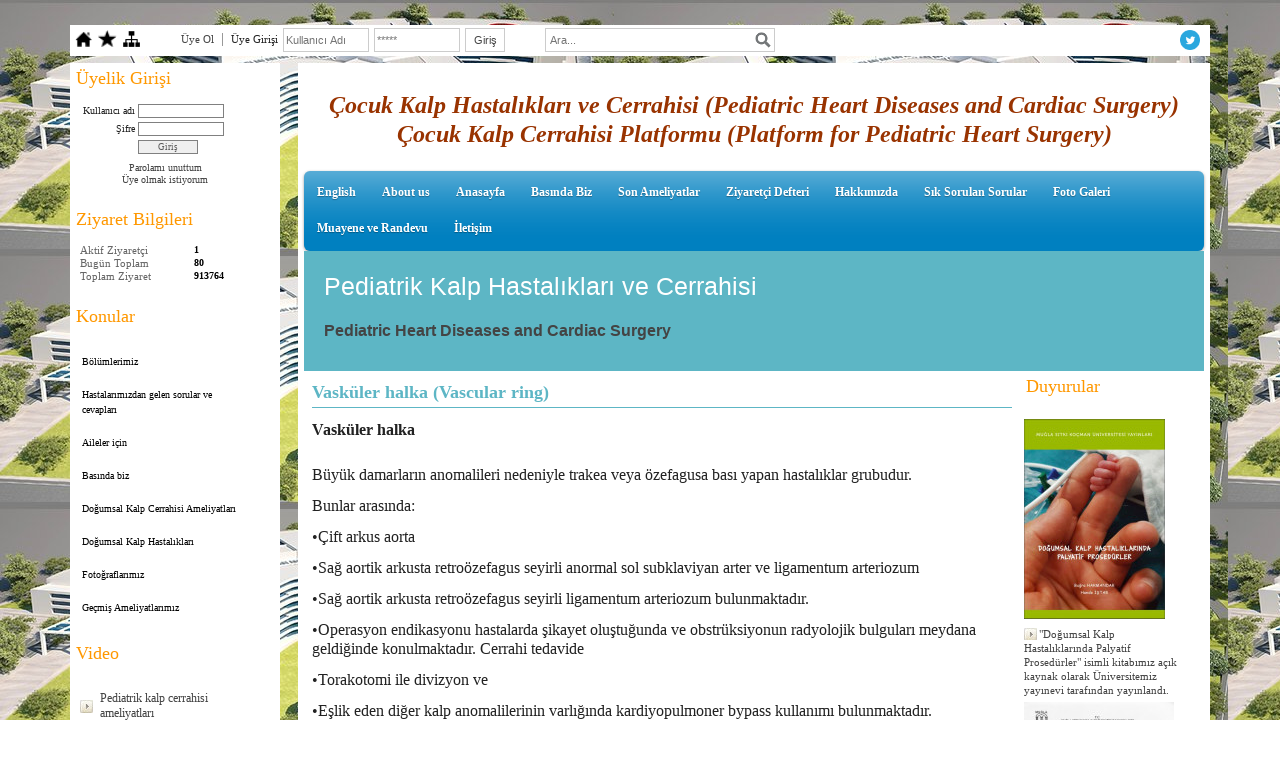

--- FILE ---
content_type: text/html; charset=UTF-8
request_url: https://www.pediatrikkalpcerrahisi.com/?pnum=11&pt=Vask%C3%BCler+halka+%28Vascular+ring%29
body_size: 7605
content:
<!DOCTYPE html>
                        <html lang="tr">
                        <!--[if lt IE 8]> <html lang="tr-TR" class="stnz_no-js ie6"> <![endif]-->
<head>
<title>Vasküler halka (Vascular ring)</title>
<meta http-equiv="X-UA-Compatible" content="IE=Edge;chrome=1" /><meta http-equiv="Content-Type" content="text/html; charset=UTF-8">
<meta name="keywords" content=""/>
<meta name="description" content=""/>
<link rel="shortcut icon" href="FileUpload/ds281500/favicon.ico" type="image/x-icon">



<link class="nstr" href="./templates/tpl/89/stil.css?20140101" rel="stylesheet" type="text/css" />
<!--[if lt IE 7]>						
							<script src="/templates/default/IE7.jgz">IE7_PNG_SUFFIX=".png";</script>
							<link href="/templates/default/ie6.css" rel="stylesheet" type="text/css" />
						<![endif]-->
<!--[if lt IE 8]>							
							<link href="/templates/default/ie7.css" rel="stylesheet" type="text/css" />
						<![endif]-->
<script type="text/javascript" src="/templates/js/js.js?v=3" ></script>
<script src="/cjs/jquery/1.8/jquery-1.8.3.min.jgz"></script>
<script src="/cjs/jquery.bxslider.min.js"></script>
<link href="/cjs/jquery.bxslider.css" rel="stylesheet" type="text/css" />

<link rel="stylesheet" href="/cjs/css/magnific-popup.css">
                                <link rel="stylesheet" href="/cjs/css/wookmark-main.css">
                                <script src="/cjs/js/imagesloaded.pkgd.min.js"></script>
                                <script src="/cjs/js/jquery.magnific-popup.min.js"></script>
                                <script src="/cjs/js/wookmark.js"></script><link rel="stylesheet" href="/cjs/banner_rotator/css/banner-rotator.min.css">
<script type="text/javascript" src="/cjs/banner_rotator/js/jquery.banner-rotator.min.js"></script>
<meta name="google-site-verification" content="C9wOeHEadvlkAWlI3te2saYuLYXmb5nhnCnCw-TRmNQ" />

<link href="/assets/css/desktop.css" rel="stylesheet" type="text/css" /><style type="text/css">body{ background-image: url(/FileUpload/ds281500/bg.jpg) !important; background-attachment: fixed; }</style>
</head>

<body id="largeTmp" class="tpl">

<div id="stnz_wrap" class="extended"><script type="text/javascript">
		    $(function() {
				       $("#ust_icon_favorite").click(function() {
				            // Mozilla Firefox Bookmark
				            if ('sidebar' in window && 'addPanel' in window.sidebar) { 
				                window.sidebar.addPanel(location.href,document.title,"");
				            } else if( /*@cc_on!@*/false) { // IE Favorite
				                window.external.AddFavorite(location.href,document.title); 
				            } else { // webkit - safari/chrome
				                alert('Sık Kullanılanlara eklemek için '+(navigator.userAgent.toLowerCase().indexOf('mac') != - 1 ? 'Command/Cmd' : 'CTRL') + ' + D tuşlarına basınız.');
				            }
				        });
				        
				        $("#ust_login_uname").click(function() {				        					        
				        	$(this).val('');
	   					});
				        $("#ust_login_pass").click(function() {				        	
				        	$(this).val('');				        	
	   					});
				        $("#ust_login_button").click(function() {
				        	$("#ust_uye_form").submit();				        	
	   					});
	   					$("#ust_search").click(function() {
	   						$(this).val('');				        	
	   					});
	   					$("#ust_search").keyup(function(e) {
	   						if (e.keyCode==13)	   						
				        	{
				        		if ($(this).val().length > 2){
				        			$(location).attr('href','/?Syf=39&search='+$(this).val());
				        		}else{
				        			alert('Lütfen en az 3 harf giriniz.');
				        		}	
				        	}
	   					});
	   					$("#search").click(function() {
				        	if ($('#ust_search').val().length > 2){
				        			$(location).attr('href','/?Syf=39&search='+$('#ust_search').val());
				        		}else{
				        			alert('Lütfen en az 3 harf giriniz.');
				        		}				        	
	   					});
	   					
				    });
		</script><div id="stnz_topModul"><div class="stnz_widget stnz_ust_modul_icons">
<div class="stnz_widgetContent"><ul id="ust_custom_icons"><li class="ust_custom_icons_li"><a href="/?SyfNmb=1" id="ust_icon_homepage"><img alt="Anasayfa" src="/templates/tpl/89/images//homepage.png" border="0"></a></li><li class="ust_custom_icons_li"><a href="#" id="ust_icon_favorite"><img alt="Favorilere Ekle" src="/templates/tpl/89/images//favorite.png" border="0"></a></li><li class="ust_custom_icons_li"><a href="/?Syf=20" id="ust_icon_sitemap"><img alt="Site Haritası" src="/templates/tpl/89/images//sitemap.png" border="0"></a></li></ul></div>
</div><!-- /widget -->

<div class="stnz_widget stnz_ust_modul_login">
<div class="stnz_widgetContent"><form id="ust_uye_form" name="ust_uye_form" method="POST" action="https://www.pediatrikkalpcerrahisi.com/?login=1"><ul id="ust_modul_login"><li id="ust_member_caption"><a href="/?Syf=7&UI=1">Üye Ol</a></li><li id="ust_login_caption">Üye Girişi</li><li id="ust_login_uname_li"><input type="text" name="username" id="ust_login_uname" placeholder="Kullanıcı Adı"></li><li id="ust_login_pass_li"><input type="password" name="pass" id="ust_login_pass" placeholder="*****"></li><li id="ust_login_button_li"><input type="button" id="ust_login_button" value="Giriş"></li></ul></form></div>
</div><!-- /widget -->

<div class="stnz_widget stnz_ust_modul_search">
<div class="stnz_widgetContent"><div><input type="text" id="ust_search" name="search" placeholder="Ara..."><div id="search_mercek"><img src="/images/search-glass.png" width="16" id="search"></div></div></div>
</div><!-- /widget -->

<div class="stnz_widget stnz_ust_modul_social">
<div class="stnz_widgetContent"><ul id="ust_social_icons"><li class="ust_social_li"><a href="https://www.twitter.com/@bugraharmandar" target="_blank"><img alt="https://www.twitter.com/@bugraharmandar" src="/images/twitter.png" border="0"></a></li></ul></div>
</div><!-- /widget -->

</div><div class="clear"></div><div id="stnz_top"></div><div id="stnz_container"><div id="stnz_left_border"></div>	   
	   <div id="stnz_left_widgets">	   		  	  
		<div id="stnz_left_content"><div id="stnz_leftContent"><div class="stnz_widget"><div class="stnz_widget stnz_uyelik">
<div class="stnz_widgetTitle"><div class="stnz_widgetTitle_text">Üyelik Girişi</div></div>
<div class="stnz_widgetContent">
            <form action="https://www.pediatrikkalpcerrahisi.com/?pnum=11&pt=Vask%C3%BCler+halka+%28Vascular+ring%29" name="UyeForm" method="POST">
                <div class="stnz_formRow">
                    <label class="stnz_tubip_login_text" for="username">Kullanıcı adı</label>
                    <input type="text" size="6" maxlength="50" class="stnz_formInput" name="username" id="username" />
                </div>
                <div class="stnz_formRow">
                    <label class="stnz_tubip_login_pass" for="pass">Şifre</label>
                    <input type="password" size="6" class="stnz_formInput" name="pass" id="pass" />
                </div>
                
                
                <div class="stnz_formRow">
                    <input type="submit" class="stnz_formSubmit" name="gonder" value="Giriş" />
                </div>
                <div class="stnz_formRow stnz_formHelper">
                    <a href="https://www.pediatrikkalpcerrahisi.com/?Syf=7&UI=0&pt=Üyelik Girişi" class="stnz_passwordForgotten">Parolamı unuttum</a><br />
                    <a href="https://www.pediatrikkalpcerrahisi.com/?Syf=7&UI=1&pt=Üyelik Girişi" class="stnz_userRegister">Üye olmak istiyorum</a>
                </div>
            </form></div>
<div class="stnz_widgetFooter"></div>
</div><!-- /widget -->

<div class="stnz_widget stnz_ziyaret">
<div class="stnz_widgetTitle"><div class="stnz_widgetTitle_text">Ziyaret Bilgileri</div></div>
<div class="stnz_widgetContent">
        
            <table width="100%" border="0" cellspacing="0" cellpadding="0">
            <tr><td>Aktif Ziyaretçi</td><td class="stnz_strong">1</td></tr>
            <tr><td>Bugün Toplam</td><td class="stnz_strong">80</td></tr>
            <tr><td>Toplam Ziyaret</td><td class="stnz_strong">913764</td></tr></table></div>
<div class="stnz_widgetFooter"></div>
</div><!-- /widget -->

<link href="./templates/tpl/78/menucss/default.css" rel="stylesheet" type="text/css" />
<div class="stnz_widget stnz_menu">
<div class="stnz_widgetTitle"><div class="stnz_widgetTitle_text">Konular</div></div>
<div class="stnz_widgetContent"><ul class="sf-menu stnz_dropdown78 stnz_dropdown78-vertical" id="nav81554" data-title="Konular">
		
			<li><a class="root"  href="#" rel="alternate" hreflang="tr">Bölümlerimiz</a>
				<ul>
					<li><a   href="https://www.pediatrikkalpcerrahisi.com/?pnum=124&pt=%C3%87ocuk+Kalp+ve+Damar+Cerrahisi+Bilim+Dal%C4%B1" rel="alternate" hreflang="tr">Çocuk Kalp ve Damar Cerrahisi Bilim Dalı</a></li>
				</ul>
			</li>
			<li><a class="root"  href="https://www.pediatrikkalpcerrahisi.com/?pnum=134&pt=Hastalar%C4%B1m%C4%B1zdan+gelen+sorular+ve+cevaplar%C4%B1" rel="alternate" hreflang="tr">Hastalarımızdan gelen sorular ve cevapları</a></li>
			<li><a class="root"  href="#" rel="alternate" hreflang="tr">Aileler için</a>
				<ul>
					<li><a   href="https://www.pediatrikkalpcerrahisi.com/?pnum=127&pt=%C3%87ocu%C4%9Fumda+kalp+hastal%C4%B1%C4%9F%C4%B1+oldu%C4%9Funu+nas%C4%B1l+anlar%C4%B1m+%3F" rel="alternate" hreflang="tr">Çocuğumda kalp hastalığı olduğunu nasıl anlarım ?</a></li>
					<li><a   href="https://www.pediatrikkalpcerrahisi.com/?pnum=128&pt=Bu+web+sitesi+ni%C3%A7in+kuruldu+%3F" rel="alternate" hreflang="tr">Bu web sitesi niçin kuruldu ?</a></li>
					<li><a   href="https://www.pediatrikkalpcerrahisi.com/?pnum=129&pt=Pediatrik+Kalp+Cerrahisi+Ameliyatlar%C4%B1%2C+%C3%96ncesi+ve+Sonras%C4%B1" rel="alternate" hreflang="tr">Pediatrik Kalp Cerrahisi Ameliyatları, Öncesi ve Sonrası</a></li>
					<li><a   href="https://www.pediatrikkalpcerrahisi.com/?pnum=130&pt=Konjenital+kalp+hastal%C4%B1%C4%9F%C4%B1+nedir+%3F" rel="alternate" hreflang="tr">Konjenital kalp hastalığı nedir ?</a></li>
				</ul>
			</li>
			<li><a class="root"  href="https://www.pediatrikkalpcerrahisi.com?Syf=15&blg=1&ncat_id=699210&pt=Bas%C4%B1nda+biz" rel="alternate" hreflang="tr">Basında biz</a></li>
			<li><a class="root"  href="#" rel="alternate" hreflang="tr">Doğumsal Kalp Cerrahisi Ameliyatları</a>
				<ul>
					<li><a   href="https://www.pediatrikkalpcerrahisi.com/?pnum=42&pt=Minimal+invazif+%C3%A7ocuk+kalp+cerrahisi" rel="alternate" hreflang="tr">Minimal invazif çocuk kalp cerrahisi</a></li>
					<li><a   href="https://www.pediatrikkalpcerrahisi.com/?pnum=34&pt=Glenn+ameliyat%C4%B1" rel="alternate" hreflang="tr">Glenn ameliyatı</a></li>
					<li><a   href="https://www.pediatrikkalpcerrahisi.com/?pnum=35&pt=Fontan+ameliyat%C4%B1" rel="alternate" hreflang="tr">Fontan ameliyatı</a></li>
					<li><a   href="https://www.pediatrikkalpcerrahisi.com/?pnum=36&pt=Norwood+ameliyat%C4%B1" rel="alternate" hreflang="tr">Norwood ameliyatı</a></li>
					<li><a   href="https://www.pediatrikkalpcerrahisi.com/?pnum=37&pt=Nikaidoh+ameliyat%C4%B1" rel="alternate" hreflang="tr">Nikaidoh ameliyatı</a></li>
					<li><a   href="https://www.pediatrikkalpcerrahisi.com/?pnum=38&pt=Aort-pulmoner+arter+%C5%9Fant+ameliyatlar%C4%B1" rel="alternate" hreflang="tr">Aort-pulmoner arter şant ameliyatları</a></li>
					<li><a   href="https://www.pediatrikkalpcerrahisi.com/?pnum=39&pt=Pulmoner+arter+banding" rel="alternate" hreflang="tr">Pulmoner arter banding</a></li>
					<li><a   href="https://www.pediatrikkalpcerrahisi.com/?pnum=41&pt=Pulmoner+kapak+korumal%C4%B1+Fallot+cerrahisi" rel="alternate" hreflang="tr">Pulmoner kapak korumalı Fallot cerrahisi</a></li>
					<li><a   href="https://www.pediatrikkalpcerrahisi.com/?pnum=43&pt=Mustard+operasyonu" rel="alternate" hreflang="tr">Mustard operasyonu</a></li>
					<li><a   href="https://www.pediatrikkalpcerrahisi.com/?pnum=44&pt=Senning+operasyonu" rel="alternate" hreflang="tr">Senning operasyonu</a></li>
					<li><a   href="https://www.pediatrikkalpcerrahisi.com/?pnum=46&pt=REV+prosed%C3%BCr%C3%BC" rel="alternate" hreflang="tr">REV prosedürü</a></li>
					<li><a   href="https://www.pediatrikkalpcerrahisi.com/?pnum=50&pt=Konno-Rastan+ameliyat%C4%B1" rel="alternate" hreflang="tr">Konno-Rastan ameliyatı</a></li>
					<li><a   href="https://www.pediatrikkalpcerrahisi.com/?pnum=51&pt=Ross-Konno+ameliyat%C4%B1" rel="alternate" hreflang="tr">Ross-Konno ameliyatı</a></li>
					<li><a   href="https://www.pediatrikkalpcerrahisi.com/?pnum=52&pt=Modifiye+Konno+ameliyat%C4%B1" rel="alternate" hreflang="tr">Modifiye Konno ameliyatı</a></li>
					<li><a   href="https://www.pediatrikkalpcerrahisi.com/?pnum=53&pt=Double+switch+ameliyat%C4%B1" rel="alternate" hreflang="tr">Double switch ameliyatı</a></li>
					<li><a   href="https://www.pediatrikkalpcerrahisi.com/?pnum=54&pt=Bir+bu%C3%A7uk+ventrik%C3%BCl+tamiri" rel="alternate" hreflang="tr">Bir buçuk ventrikül tamiri</a></li>
					<li><a   href="https://www.pediatrikkalpcerrahisi.com/?pnum=7&pt=Arterial+Switch+ameliyat%C4%B1" rel="alternate" hreflang="tr">Arterial Switch ameliyatı</a></li>
					<li><a   href="https://www.pediatrikkalpcerrahisi.com/?pnum=40&pt=Modifiye+tek+yama+CAVSD+tamiri" rel="alternate" hreflang="tr">Modifiye tek yama CAVSD tamiri</a></li>
					<li><a   href="https://www.pediatrikkalpcerrahisi.com/?pnum=45&pt=Rastelli+operasyonu" rel="alternate" hreflang="tr">Rastelli operasyonu</a></li>
					<li><a   href="https://www.pediatrikkalpcerrahisi.com/?pnum=61&pt=Ross+operasyonu" rel="alternate" hreflang="tr">Ross operasyonu</a></li>
					<li><a   href="https://www.pediatrikkalpcerrahisi.com/?pnum=136&pt=Modified+Mee+Shunt" rel="alternate" hreflang="tr">Modified Mee Shunt</a></li>
				</ul>
			</li>
			<li><a class="root"  href="#" rel="alternate" hreflang="tr">Doğumsal Kalp Hastalıkları</a>
				<ul>
					<li><a   href="https://www.pediatrikkalpcerrahisi.com/?pnum=8&pt=TOF+-+Fallot+Tetralojisi" rel="alternate" hreflang="tr">TOF - Fallot Tetralojisi</a></li>
					<li><a   href="https://www.pediatrikkalpcerrahisi.com/?pnum=9&pt=TAPVD+%28Total+pulmoner+ven%C3%B6z+d%C3%B6n%C3%BC%C5%9F+anomalisi%29" rel="alternate" hreflang="tr">TAPVD (Total pulmoner venöz dönüş anomalisi)</a></li>
					<li><a   href="https://www.pediatrikkalpcerrahisi.com/?pnum=10&pt=Sistemik+ven%C3%B6z+d%C3%B6n%C3%BC%C5%9F+anomalileri" rel="alternate" hreflang="tr">Sistemik venöz dönüş anomalileri</a></li>
					<li><a   href="https://www.pediatrikkalpcerrahisi.com/?pnum=11&pt=Vask%C3%BCler+halka+%28Vascular+ring%29" rel="alternate" hreflang="tr">Vasküler halka (Vascular ring)</a></li>
					<li><a   href="https://www.pediatrikkalpcerrahisi.com/?pnum=13&pt=Aort+koarktasyonu" rel="alternate" hreflang="tr">Aort koarktasyonu</a></li>
					<li><a   href="https://www.pediatrikkalpcerrahisi.com/?pnum=14&pt=PDA+%28Patent+duktus+arteriozus%29" rel="alternate" hreflang="tr">PDA (Patent duktus arteriozus)</a></li>
					<li><a   href="https://www.pediatrikkalpcerrahisi.com/?pnum=15&pt=Cor+triatriatum" rel="alternate" hreflang="tr">Cor triatriatum</a></li>
					<li><a   href="https://www.pediatrikkalpcerrahisi.com/?pnum=17&pt=PAPVD-Parsiyel+anormal+pulmoner+ven%C3%B6z+d%C3%B6n%C3%BC%C5%9F" rel="alternate" hreflang="tr">PAPVD-Parsiyel anormal pulmoner venöz dönüş</a></li>
					<li><a   href="https://www.pediatrikkalpcerrahisi.com/?pnum=18&pt=VSD+-+Ventrik%C3%BCler+septal+defekt" rel="alternate" hreflang="tr">VSD - Ventriküler septal defekt</a></li>
					<li><a   href="https://www.pediatrikkalpcerrahisi.com/?pnum=20&pt=IVS-PA+%28Pulmoner+atrezi%29" rel="alternate" hreflang="tr">IVS-PA (Pulmoner atrezi)</a></li>
					<li><a   href="https://www.pediatrikkalpcerrahisi.com/?pnum=22&pt=Pulmoner+kapak+yoklu%C4%9Fu" rel="alternate" hreflang="tr">Pulmoner kapak yokluğu</a></li>
					<li><a   href="https://www.pediatrikkalpcerrahisi.com/?pnum=21&pt=VSD-PA+%28VSD-Pulmoner+atrezi%29" rel="alternate" hreflang="tr">VSD-PA (VSD-Pulmoner atrezi)</a></li>
					<li><a   href="https://www.pediatrikkalpcerrahisi.com/?pnum=26&pt=D%C3%BCzeltilmi%C5%9F+transpozisyon" rel="alternate" hreflang="tr">Düzeltilmiş transpozisyon</a></li>
					<li><a   href="https://www.pediatrikkalpcerrahisi.com/?pnum=27&pt=Tek+ventrik%C3%BCl" rel="alternate" hreflang="tr">Tek ventrikül</a></li>
					<li><a   href="https://www.pediatrikkalpcerrahisi.com/?pnum=29&pt=Konjenital+mitral+stenoz" rel="alternate" hreflang="tr">Konjenital mitral stenoz</a></li>
					<li><a   href="https://www.pediatrikkalpcerrahisi.com/?pnum=30&pt=Ebstein+anomalisi" rel="alternate" hreflang="tr">Ebstein anomalisi</a></li>
					<li><a   href="https://www.pediatrikkalpcerrahisi.com/?pnum=32&pt=Aortopulmoner+pencere" rel="alternate" hreflang="tr">Aortopulmoner pencere</a></li>
					<li><a   href="https://www.pediatrikkalpcerrahisi.com/?pnum=33&pt=ALCAPA-ARCAPA" rel="alternate" hreflang="tr">ALCAPA-ARCAPA</a></li>
					<li><a   href="https://www.pediatrikkalpcerrahisi.com/?pnum=47&pt=TGA+%2B+LVOTO+%28Sol+ventrik%C3%BCl+%C3%A7%C4%B1k%C4%B1m+yolu+darl%C4%B1%C4%9F%C4%B1%29" rel="alternate" hreflang="tr">TGA + LVOTO (Sol ventrikül çıkım yolu darlığı)</a></li>
					<li><a   href="https://www.pediatrikkalpcerrahisi.com/?pnum=48&pt=LVOTO+-+Sol+ventrik%C3%BCl+%C3%A7%C4%B1k%C4%B1m+yolu+darl%C4%B1%C4%9F%C4%B1" rel="alternate" hreflang="tr">LVOTO - Sol ventrikül çıkım yolu darlığı</a></li>
					<li><a   href="https://www.pediatrikkalpcerrahisi.com/?pnum=16&pt=ASD+-+Atrial+septal+defekt" rel="alternate" hreflang="tr">ASD - Atrial septal defekt</a></li>
					<li><a   href="https://www.pediatrikkalpcerrahisi.com/?pnum=19&pt=CAVSD+-+Komplet+atrioventrik%C3%BCler+septal+defekt" rel="alternate" hreflang="tr">CAVSD - Komplet atrioventriküler septal defekt</a></li>
					<li><a   href="https://www.pediatrikkalpcerrahisi.com/?pnum=12&pt=Interrupted+aortik+ark" rel="alternate" hreflang="tr">Interrupted aortik ark</a></li>
					<li><a   href="https://www.pediatrikkalpcerrahisi.com/?pnum=23&pt=DORV+-+%C3%87ift+%C3%A7%C4%B1k%C4%B1ml%C4%B1+sa%C4%9F+ventrik%C3%BCl" rel="alternate" hreflang="tr">DORV - Çift çıkımlı sağ ventrikül</a></li>
					<li><a   href="https://www.pediatrikkalpcerrahisi.com/?pnum=28&pt=Hipoplastik+sol+kalp+sendromu" rel="alternate" hreflang="tr">Hipoplastik sol kalp sendromu</a></li>
					<li><a   href="https://www.pediatrikkalpcerrahisi.com/?pnum=60&pt=Pulmoner+stenoz" rel="alternate" hreflang="tr">Pulmoner stenoz</a></li>
					<li><a   href="https://www.pediatrikkalpcerrahisi.com/?pnum=62&pt=Subaortik+stenoz+%28ridge%29" rel="alternate" hreflang="tr">Subaortik stenoz (ridge)</a></li>
					<li><a   href="https://www.pediatrikkalpcerrahisi.com/?pnum=6&pt=TGA+%28BAT%29+-+Transposition+of+the+great+arteries+-+B%C3%BCy%C3%BCk+arterlerin+transpozisyonu" rel="alternate" hreflang="tr">TGA (BAT) - Transposition of the great arteries - Büyük arterlerin transpozisyonu</a></li>
					<li><a   href="https://www.pediatrikkalpcerrahisi.com/?pnum=25&pt=Trunkus+arteriozus" rel="alternate" hreflang="tr">Trunkus arteriozus</a></li>
				</ul>
			</li>
			<li><a class="root"  href="#" rel="alternate" hreflang="tr">Fotoğraflarımız</a>
				<ul>
					<li><a   href="https://www.pediatrikkalpcerrahisi.com/?pnum=73&pt=Ameliyathane+foto%C4%9Fraflar%C4%B1m%C4%B1z" rel="alternate" hreflang="tr">Ameliyathane fotoğraflarımız</a></li>
					<li><a class="dir"  href="https://www.pediatrikkalpcerrahisi.com?Syf=15&blg=1&ncat_id=699212&pt=Hastalar%C4%B1m%C4%B1zdan+foto%C4%9Fraflar" rel="alternate" hreflang="tr">Hastalarımızdan fotoğraflar</a></li>
				</ul>
			</li>
			<li><a class="root"  href="https://www.pediatrikkalpcerrahisi.com?Syf=15&blg=1&ncat_id=699211&pt=Ge%C3%A7mi%C5%9F+Ameliyatlar%C4%B1m%C4%B1z" rel="alternate" hreflang="tr">Geçmiş Ameliyatlarımız</a></li></ul></div>
<div class="stnz_widgetFooter"></div>
</div><!-- /widget -->

<link href="/templates/tpl/89/menucss/default.css?20140101" rel="stylesheet" type="text/css" />
<div class="stnz_widget stnz_menu">
<div class="stnz_widgetTitle"><div class="stnz_widgetTitle_text">Video</div></div>
<div class="stnz_widgetContent"><ul class="sf-menu stnz_dropdown89 stnz_dropdown89-vertical" id="nav81557" data-title="Video">
				
					<li><a class="root"  href="https://www.pediatrikkalpcerrahisi.com?Syf=24&video=699346&pt=Pediatrik+kalp+cerrahisi+ameliyatlar%C4%B1" rel="alternate" hreflang="tr">Pediatrik kalp cerrahisi ameliyatları</a></li></ul></div>
<div class="stnz_widgetFooter"></div>
</div><!-- /widget -->

</div></div><!-- /leftContent --></div><!-- /left_content -->
	
</div><!-- /left_widgets --><div id="stnz_orta"></div><div id="stnz_right_content"><div id="stnz_topBanner"><div style="font-family: Georgia, 'Times New Roman', Times, serif; font-size: 18px; font-style: normal; color: #000000; text-align: center;"><span style="font-family: verdana, geneva; color: #993300;"><strong style="font-family: verdana, geneva; font-size: large;"><br /></strong><strong><em><span style="font-size: x-large; font-family: 'book antiqua', palatino;">Çocuk Kalp Hastalıkları ve Cerrahisi (Pediatric Heart Diseases and Cardiac Surgery)</span></em></strong></span><br /><span style="color: #993300;"><strong><em><span style="font-size: x-large; font-family: 'book antiqua', palatino;">Çocuk Kalp Cerrahisi Platformu (Platform for Pediatric Heart Surgery)</span></em></strong></span><br /><span style="font-family: terminal, monaco; font-size: medium;"><strong style="font-family: verdana, geneva; font-size: large;"><strong><br /></strong></strong></span></div></div><script type="text/javascript">
			    $(function() {
   					$("#ust-menu-search").click(function() {
   						$(this).val('');				        	
   					});
   					$("#ust-menu-search").keyup(function(e) {
   						if (e.keyCode==13)	   						
			        	{
			        		if ($(this).val().length > 2){
			        			$(location).attr('href','/?Syf=39&search='+$(this).val());
			        		}else{
			        			alert('Lütfen en az 3 harf giriniz.');
			        		}	
			        	}
   					});
   					
   					$("#search-ust").click(function() {
			        	if ($('#ust-menu-search').val().length > 2){
			        			$(location).attr('href','/?Syf=39&search='+$('#ust-menu-search').val());
			        		}else{
			        			alert('Lütfen en az 3 harf giriniz.');
			        		}				        	
   					});
   					
			    });
			</script><div id="stnz_topMenu"><link href="/templates/default/menucss/css/radius/radius_mavi.css?20140101" rel="stylesheet" type="text/css" />
<div class="stnz_widget stnz_ust_menu_radius">
<div class="stnz_widgetContent"><div class="stnz_radius_root_left"><div id="stnz_radius_root_mavi"><nav><ul class="sf-menu stnz_radius_mavi stnz_radius_mavi-horizontal" id="nav" data-title="Menu">
				
					<li><a class="root"  href="https://www.pediatrikkalpcerrahisi.com/?pnum=123&pt=English" rel="alternate" hreflang="tr">English</a></li>
					<li><a class="root"  href="https://www.pediatrikkalpcerrahisi.com/?pnum=135&pt=About+us" rel="alternate" hreflang="tr">About us</a></li>
					<li><a class="root"  href="https://www.pediatrikkalpcerrahisi.com/?SyfNmb=1&pt=Anasayfa" rel="alternate" hreflang="tr">Anasayfa</a></li>
					<li><a class="root"  href="http://www.pediatrikkalpcerrahisi.com/?Syf=15&amp;blg=1&amp;ncat_id=699210&amp;pt=Bas%C4%B1nda+biz" rel="alternate" hreflang="tr">Basında Biz</a></li>
					<li><a class="root"  href="https://www.pediatrikkalpcerrahisi.com/?pnum=131&pt=Son+Ameliyatlar" rel="alternate" hreflang="tr">Son Ameliyatlar</a></li>
					<li><a class="root"  href="https://www.pediatrikkalpcerrahisi.com/?Syf=0&pt=Ziyaret%C3%A7i+Defteri" rel="alternate" hreflang="tr">Ziyaretçi Defteri</a></li>
					<li><a class="root"  href="https://www.pediatrikkalpcerrahisi.com/?SyfNmb=2&pt=Hakk%C4%B1m%C4%B1zda" rel="alternate" hreflang="tr">Hakkımızda</a></li>
					<li><a class="root"  href="/?pnum=134&amp;pt=" rel="alternate" hreflang="tr">Sık Sorulan Sorular</a></li>
					<li><a class="root"  href="https://www.pediatrikkalpcerrahisi.com/?Syf=4&pt=Foto+Galeri" rel="alternate" hreflang="tr">Foto Galeri</a></li>
					<li><a class="root"  href="https://www.pediatrikkalpcerrahisi.com/?pnum=137&pt=Muayene+ve+Randevu" rel="alternate" hreflang="tr">Muayene ve Randevu</a></li>
					<li><a class="root"  href="https://www.pediatrikkalpcerrahisi.com/?SyfNmb=3&pt=%C4%B0leti%C5%9Fim" rel="alternate" hreflang="tr">İletişim</a></li></ul></nav></div></div></div>
</div><!-- /widget -->

</div><!-- /topMenu --><div id="stnz_header"><div class="sloganArea"><h2 class="">Pediatrik Kalp Hastalıkları ve Cerrahisi</h2><h3 class="">Pediatric Heart Diseases and Cardiac Surgery</h3></div></div><!-- /header --><div id="stnz_content"><div id="stnz_middleContent" class="stnz_coklu stnz_sol_var stnz_sag_var"><div class="stnz_pageTitle"><h2><span>Vasküler halka (Vascular ring)</span></h2></div>
<style type="text/css">
.sablon_yazi_img {
   padding:3px;
   border:0.5px;
   background-color:#fff;
}

.sablon_yazi_img:hover {
   padding:3px;
   border:1px;
   background-color:#cccccc;
}

</style>

<script>

$(document).ready(function () {
    $(".fade_effect img").fadeTo(0, 1.0);

    $(".fade_effect img").hover(function () {
        $(this).fadeTo("slow", 0.7);
        },
        function () {$(this).fadeTo("slow", 1.0);
        }
    );
});

</script><p><strong><!--StartFragment--><span style="font-size: medium;">Vasküler halka<!--EndFragment--></span><br /><br /></strong></p><div><span style="font-size: medium;">Büyük damarların anomalileri nedeniyle trakea veya özefagusa bası yapan hastalıklar grubudur.</span></div><p><span style="font-size: medium;"><strong></strong></span></p><div><span style="font-size: medium;">Bunlar arasında:</span></div><p><span style="font-size: medium;"><strong></strong></span></p><div><span style="font-size: medium;">•Çift arkus aorta</span></div><p><span style="font-size: medium;"><strong></strong></span></p><div><span style="font-size: medium;">•Sağ aortik arkusta retroözefagus seyirli anormal sol subklaviyan arter ve ligamentum arteriozum</span></div><p><span style="font-size: medium;"><strong></strong></span></p><div><span style="font-size: medium;">•Sağ aortik arkusta retroözefagus seyirli ligamentum arteriozum bulunmaktadır.</span></div><p><span style="font-size: medium;"><strong></strong></span></p><div><span style="font-size: medium;">•Operasyon endikasyonu hastalarda şikayet oluştuğunda ve obstrüksiyonun radyolojik bulguları meydana geldiğinde konulmaktadır. Cerrahi tedavide</span></div><p><span style="font-size: medium;"><strong></strong></span></p><div><span style="font-size: medium;">•Torakotomi ile divizyon ve</span></div><p><span style="font-size: medium;"><strong></strong></span></p><div><span style="font-size: medium;">•Eşlik eden diğer kalp anomalilerinin varlığında kardiyopulmoner bypass kullanımı bulunmaktadır.</span></div><p><span style="font-size: medium;"><strong><br /><!--StartFragment-->Vasküler Sling<!--EndFragment--><br /><br /></strong></span></p><div><span style="font-size: medium;">Sağ pulmoner arterden extraperikardiyal olarak çıkan sol pulmoner arter trakea etrafında bir sling oluşturur.</span></div><div><span style="font-size: medium;">Hasta şikayetinin olması ve obstrüksiyonun radyolojik bulgularının olması cerrahi endikasyonu koydurur.</span></div><div><span style="font-size: medium;">Cerrahi tedavi:</span></div><p><span style="font-size: medium;">Kardiyopulmoner bypass olmaksızın torakotomi ile veya</span></p><div><span style="font-size: medium;">Kardiyopulmoner bypass’la mediyan sternotomi ile yapılabilir.</span></div><p><span style="font-size: medium;"><strong><br /><br /><span style="font-size: medium;">Double</span></strong></span><span style="font-size: medium;"><strong> Arkus Aorta Ameliyatı</strong></span></p><p><span style="font-size: medium;"> </span></p><p><span style="font-size: medium;">Yutma güçlüğü, kilo kaybı ve sık bronşit geçirme öyküsü bulunan 3 yaşındaki hastamızda tespit edilen Double Arkus Aorta sol torakotomi ile off-pump opere edilerek düzeltildi.</span></p><p><span style="font-size: medium;"> </span></p><p><img src="../FileUpload/ds281500/File/edited-double_arcus_aorta01.jpg" width="510" height="382" alt="Double Arkus Aorta ameliyatı " title="Double Arkus Aorta ameliyatı" /></p><p> </p><p><img src="../FileUpload/ds281500/File/edited-double_arcus_aorta02.jpg" width="510" height="382" alt=" Double Arkus Aorta ameliyatı" title="Double Arkus Aorta ameliyatı" /></p><p> </p><p><img src="../FileUpload/ds281500/File/edited-double_arcus_aorta03.jpg" width="510" height="382" alt=" Double Arkus Aorta ameliyatı" title="Double Arkus Aorta ameliyatı" /></p><p> </p><p><img src="../FileUpload/ds281500/File/edited-double_arcus_aorta04.jpg" width="510" height="363" alt=" Double Arkus Aorta ameliyatı" title="Double Arkus Aorta ameliyatı" /></p><p> </p><p><img src="../FileUpload/ds281500/File/edited-double_arcus_aorta05.jpg" width="510" height="382" alt=" Double Arkus Aorta ameliyatı" title="Double Arkus Aorta ameliyatı" /></p><p> </p><p><img src="../FileUpload/ds281500/File/edited-double_arcus_aorta06.jpg" width="507" height="635" alt=" Double Arkus Aorta ameliyatı" title="Double Arkus Aorta ameliyatı" /></p><p> </p><p><img src="../FileUpload/ds281500/File/edited-double_arcus_aorta07.jpg" width="510" height="382" alt=" Double Arkus Aorta ameliyatı" title="Double Arkus Aorta ameliyatı" /></p><p> </p><p><img src="../FileUpload/ds281500/File/edited-double_arcus_aorta08.jpg" width="510" height="382" alt=" Double Arkus Aorta ameliyatı" title="Double Arkus Aorta ameliyatı" /></p><p> </p><p><img src="../FileUpload/ds281500/File/edited-double_arcus_aorta09.jpg" width="510" height="382" alt=" Double Arkus Aorta ameliyatı" title="Double Arkus Aorta ameliyatı" /></p><p> </p><p><img src="../FileUpload/ds281500/File/edited-double_arcus_aorta10.jpg" width="510" height="382" alt=" Double Arkus Aorta ameliyatı" title="Double Arkus Aorta ameliyatı" /></p><p> </p><p><span style="font-size: medium;"><strong>Doç.Dr.Buğra HARMANDAR</strong></span></p><hr size="1" width="100%">
									<a href="javascript:mClick('templates/include/yazi_yorumlari_oku.php?Id=1145693','sayfayorumoku',200,20,550,500);">Yorumlar</a> - <a href="javascript:mClick('templates/include/yaziya_yorum_yaz.php?Id=1145693','sayfayorum',400,20,450,250);">Yorum Yaz</a>
							    	<hr size="1" width="100%">
</div><!-- /middleContent --><div id="stnz_rightContent"><div class="stnz_widget"><style type="text/css">
                    #marqueecontainer{
                    position: relative;
                    width: 160px;                   
                    min-height: 200px;
                    
                    padding: 2px;
                    padding-left: 4px;
                    }
                </style><div class="stnz_widget stnz_duyuru">
<div class="stnz_widgetTitle"><div class="stnz_widgetTitle_text">Duyurular</div></div>
<div class="stnz_widgetContent">
            <div id="marqueecontainer" >
            <div id="vmarquee" style="position: relative; width: 99%;">
            <ul class="stnz_newsSlider"><li class="stnz_newsSliderhr userStyle"><img src="/FileUpload/ds281500/DuyuruResim/398010.jpg" border="0" alt="" /></li><li><a href="http://acikerisim.mu.edu.tr/xmlui/handle/20.500.12809/9698" class="stnz_newsSliderLink"target="_blank">"Doğumsal Kalp Hastalıklarında Palyatif Prosedürler" isimli kitabımız açık kaynak olarak Üniversitemiz yayınevi tarafından yayınlandı. </a></li><li class="stnz_newsSliderhr userStyle"><img src="/FileUpload/ds281500/DuyuruResim/397487.jpg" border="0" alt="" /></li><li><a href="/?&Syf=1&Id=397487&pt=Duyurular" class="stnz_newsSliderLink"target="_blank">Prof.Dr.Buğra HARMANDAR, Muğla SK Üniversitesi Tıp Fakültesi Fakülte Kurulu Profesör Temsilciliğine 3 yıl süre ile seçildi.</a></li><li class="stnz_newsSliderhr userStyle"><img src="/FileUpload/ds281500/DuyuruResim/359751.jpeg" border="0" alt="" /></li><li><a href="/?&Syf=1&Id=359751&pt=Duyurular" class="stnz_newsSliderLink"target="_blank">Çocuk Kalp Cerrahisi Platformu artık Muğla'da...</a></li><li class="stnz_newsSliderhr userStyle"><img src="/FileUpload/ds281500/DuyuruResim/301663.jpg" border="0" alt="" /></li><li><a href="/?&Syf=1&Id=301663&pt=Duyurular" class="stnz_newsSliderLink"target="_blank">Çift Arkus Aorta (Double Aortic Arch) nedeniyle ameliyatını yaptığımız 11 hastalık serimizin sonuçları yayınlandı.</a></li><li class="stnz_newsSliderhr userStyle"><img src="/FileUpload/ds281500/DuyuruResim/282575.jpg" border="0" alt="" /></li><li><a href="/?&Syf=1&Id=282575&pt=Duyurular" class="stnz_newsSliderLink"target="_blank">Modifiye Mee Şantı nedir? (Modified Mee Shunt)</a></li><li class="stnz_newsSliderhr"></li><li><a href="/?&Syf=1&Id=261808&pt=Duyurular" class="stnz_newsSliderLink"target="_blank">İFLAS EDEN FONTAN DOLAŞIMI “GÜNCEL CERRAHİ VE MEDİKAL TEDAVİ SEÇENEKLERİ” başlıklı makalemiz İstanbul Tıp Fakültesi Dergisi'nde yayınlandı...</a></li><li class="stnz_newsSliderhr"></li><li><a href="http://www.pediatrikkalpcerrahisi.com/?pnum=134&pt=Hastalar%C4%B1m%C4%B1zdan%20gelen%20sorular%20ve%20cevaplar%C4%B1" class="stnz_newsSliderLink">Hastalarımızdan gelen sorular ve cevapları yayınlandı.</a></li><li class="stnz_newsSliderhr"></li><li><a href="/?&Syf=1&Id=213112&pt=Duyurular" class="stnz_newsSliderLink">Çift Arkus Aorta (Double Aortic Arch) ameliyatını nasıl yapıyoruz?</a></li><li class="stnz_newsSliderhr"></li><li><a href="/?&Syf=1&Id=212910&pt=Duyurular" class="stnz_newsSliderLink">Pulmoner Hipertansiyon - Kimi opere edelim ? Kimi opere etmeyelim ?</a></li><li class="stnz_newsSliderhr"></li><li><a href="http://www.pediatrikkalpcerrahisi.com/?pnum=30&pt=Ebstein%20anomalisi" class="stnz_newsSliderLink">Ebstein Anomalisi - Cerrahi Tedavi Seçenekleri</a></li><li class="stnz_newsSliderhr"></li><li><a href="/?&Syf=1&Id=210771&pt=Duyurular" class="stnz_newsSliderLink">ASD (Atrial septal defekt) operasyonlarını minimal invazif (estetik) gerçekleştiriyoruz.</a></li></div></div></ul></div>
<div class="stnz_widgetFooter"></div>
</div><!-- /widget -->

</div></div><!-- /rightContent> --></div><!-- /content -->
</div> <!-- /right_content -->
<div id="stnz_right_border"></div>
</div> 
<div id="stnz_bottom"></div>
</div><!-- /wrap --><div id="stnz_footer"><font size="3" face="Arial" color="white">
Pediatrik Kalp Cerrahisi Platformu - 2012</font></div><!-- /footer --></html>

--- FILE ---
content_type: text/css
request_url: https://www.pediatrikkalpcerrahisi.com/templates/tpl/78/menucss/default.css
body_size: 1505
content:
@charset "UTF-8";
.stnz_ust_menu78 .stnz_widgetContent{background:#586F99; height:28px; padding: 0px 20px 0px 20px;margin-bottom: 0px;}
.stnz_dropdown78_root_left{text-align: left;}
.stnz_dropdown78_root_center{text-align: center;}
.stnz_dropdown78_root_right{text-align: right;}
div.stnz_dropdown78_root div 
{		
	display: inline-block;
	zoom: 1;
}

ul.stnz_dropdown78,
ul.stnz_dropdown78 li,
ul.stnz_dropdown78 ul {
 list-style: none;
 margin: 0;
 padding: 0;
}

ul.stnz_dropdown78 { 
 position: relative;
 z-index: 97;  
}

ul.stnz_dropdown78 li {
 float: left;
 line-height: 1.3em;
 vertical-align: middle;
}

ul.stnz_dropdown78 li.hover,
ul.stnz_dropdown78 li:hover {
 position: relative;
 z-index: 99;
 cursor: default;
}

ul.stnz_dropdown78 ul {
 visibility: hidden;
 position: absolute;
 top: 100%;
 left: 0;
 z-index: 98;
 width: 100%; 
}

ul.stnz_dropdown78 ul li {
 float: none;
 text-align: left;
}

ul.stnz_dropdown78 ul ul {
 top: 1px;
 left: 100%;
}

ul.stnz_dropdown78 li:hover > ul {
 visibility: visible;
}

ul.stnz_dropdown78-vertical {
 z-index: 50;
 width: 100%;
}

ul.stnz_dropdown78-vertical ul {
 top: 1px;
 left: 100%;
}

ul.stnz_dropdown78-vertical li {
 float: none;
}

ul.stnz_dropdown78 {
	font-weight: normal;
}

ul.stnz_dropdown78 a:link,
ul.stnz_dropdown78 a:visited { 
	text-decoration: none; 
}

ul.stnz_dropdown78 ul li {
	margin-left: 0px;
}

ul.stnz_dropdown78 a,
ul.stnz_dropdown78 span {
	font-family: tahoma;
	font-size: 11px;
	color: #5c5c5e;
	display: block; 
	padding: 5px 10px;
	padding-left: 15px; 
}

ul.stnz_dropdown78 ul a,
ul.stnz_dropdown78 ul span {
	padding: 5px;
	padding-left: 5px;
}

ul.stnz_dropdown78 li {
	padding: 0;  
	border: none; 	
}

ul.stnz_dropdown78 ul {
	margin-top: 0px;
 	width: 190px;
	border-style: solid;
	border-width: 1px 1px 1px 1px;
 	/* acilan alanin kenar renkleri
 				 UST      SAG     ALT    SOL
	*/
	background-color: #fff;
	border-color: #EDE4DB #EDE4DB #EDE4DB #EDE4DB;
	border-radius: 0.3em; -webkit-border-radius: 0.3em; -moz-border-radius: 0.3em;
}

/********************************************************************** 
***************************  UST MENU  ******************************** 
**********************************************************************/

ul.stnz_dropdown78-horizontal {
	float:left;
	height: 30px;
}

ul.stnz_dropdown78-horizontal .root {	
	font-weight: normal;
	color: #fff;
	border-left: 1px solid #fff;
	margin: 0 5px 0 10px;
}	

ul.stnz_dropdown78-horizontal li li:hover > a {	
	color: #fff;
	background: #9CAFD9; 
}

ul.stnz_dropdown78-horizontal .dir {
	padding-right: 20px;
	background-position: 100% 50%;
	background-repeat: no-repeat;
	
}

ul.stnz_dropdown78-horizontal .dir,
ul.stnz_dropdown78-upward ul .dir {
	
}

ul.stnz_dropdown78-horizontal-rtl .dir {
	padding-right: 10px;
	padding-left: 15px;
	
	background-position: 0 50%;
}

/********************************************************************** 
***************************  YAN MENU  ******************************** 
**********************************************************************/

ul.stnz_dropdown78-vertical li {
	margin-left: 0px;
}

ul.stnz_dropdown78-vertical li .root {
	padding-left: 2px;
	font-family: verdana;
	font-size: 10px;
	font-weight: normal;
	color: #000000;
	position: relative;		
}

ul.stnz_dropdown78-vertical li:hover > a  {
	background: #9CAFD9; 
	color: #fff;
}

/*-------------------------------------------------/
* @section Support Class `dir`
* @level sep	ul, .class
*/

/* -- Components override -- */
ul.stnz_dropdown78-upward .dir {
	
}

ul.stnz_dropdown78-vertical .dir,
ul.stnz_dropdown78-upward ul .dir {
	
}

ul.stnz_dropdown78-vertical-rtl ul {
 left: auto !important;
 right: 100%; 
}


ul.stnz_dropdown78-vertical-rtl li .root {
 text-align: left;
 padding-left: 4px;
}

ul.stnz_dropdown78-vertical-rtl .dir {
	padding-right: 0px;
	padding-left: 5px;
	
	background-position: 0 50%;
}

ul.stnz_dropdown78 ul li.hover .open,
ul.stnz_dropdown78-vertical li.hover .open {
 padding-left: 5px;
 border-top-color: #fff;
 border-left: solid 1px #ffa500;
}

ul.stnz_dropdown78-vertical-rtl li.hover .open {
 padding-right: 5px;
 border-right-color: #ffa500;
 border-left: none;
}

ul.stnz_dropdown78-upward li.hover .open {
 border-top-color: #fff;
 border-bottom-color: #ffa500;
}

ul.stnz_dropdown78-upward ul li.hover .open {
 border-bottom-color: #d9d9d9;
}

#ust-menu-uyelik{left:-40px;}
#ust_ozel_modul_li{width:1px;min-height:20px;margin-left:145px;}
#ust-menu-modul-login{float:right; font-size:11px;margin-top:-22px;position: relative;z-index: 999; color:#eee;margin-right:7px;}
#ust-menu-modul-login a{color:#eee;}
#ust-menu-modul-uyelik{margin-top:-33px;margin-right:5px !important;float:right;color:#eee;cursor:pointer;padding-right:0 !important;}
#ust-menu-modul-uyelik a{margin-right:10px;}
#ust-menu-modul-uyelik li{cursor: pointer;}
#ust-menu-modul-uyelik li ul{width:140px;}
#ust-menu-modul-uyelik li ul a{width:130px;}

#ust-menu-modul{width:180px;margin:-43px 10px 0 0;float:right;position: relative;z-index: 999;}
#ust-menu-modul-search{list-style: none;width:170px;}
#ust-menu-modul-search li{margin:0;padding:0;height:24px;}
#ust-menu-search-mercek{float:left;margin: 4px 0 0 -20px;cursor:pointer;}
#ust-menu-search{width:150px;height:12px;float:left; padding: 5px 4px; font: 12px 'Open Sans',sans-serif; color: #000; background: #ddd; border: 1px solid #ccc !important; outline: none;}
